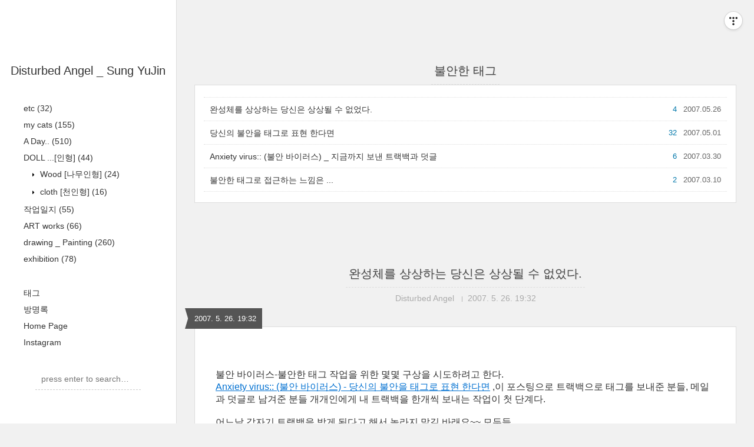

--- FILE ---
content_type: text/html;charset=UTF-8
request_url: https://www.sungyujin.com/tag/%EB%B6%88%EC%95%88%ED%95%9C%20%ED%83%9C%EA%B7%B8
body_size: 59070
content:
<!DOCTYPE html>
<html lang="ko" class="">

                                                                                <head>
                <script type="text/javascript">if (!window.T) { window.T = {} }
window.T.config = {"TOP_SSL_URL":"https://www.tistory.com","PREVIEW":false,"ROLE":"guest","PREV_PAGE":"","NEXT_PAGE":"","BLOG":{"id":4912,"name":"botaros","title":"Disturbed Angel _ Sung YuJin","isDormancy":false,"nickName":"Disturbed Angel","status":"open","profileStatus":"normal"},"NEED_COMMENT_LOGIN":false,"COMMENT_LOGIN_CONFIRM_MESSAGE":"","LOGIN_URL":"https://www.tistory.com/auth/login/?redirectUrl=https://www.sungyujin.com/tag/%25EB%25B6%2588%25EC%2595%2588%25ED%2595%259C%2520%25ED%2583%259C%25EA%25B7%25B8","DEFAULT_URL":"https://www.sungyujin.com","USER":{"name":null,"homepage":null,"id":0,"profileImage":null},"SUBSCRIPTION":{"status":"none","isConnected":false,"isPending":false,"isWait":false,"isProcessing":false,"isNone":true},"IS_LOGIN":false,"HAS_BLOG":false,"IS_SUPPORT":false,"IS_SCRAPABLE":false,"TOP_URL":"http://www.tistory.com","JOIN_URL":"https://www.tistory.com/member/join","PHASE":"prod","ROLE_GROUP":"visitor"};
window.T.entryInfo = null;
window.appInfo = {"domain":"tistory.com","topUrl":"https://www.tistory.com","loginUrl":"https://www.tistory.com/auth/login","logoutUrl":"https://www.tistory.com/auth/logout"};
window.initData = {};

window.TistoryBlog = {
    basePath: "",
    url: "https://www.sungyujin.com",
    tistoryUrl: "https://botaros.tistory.com",
    manageUrl: "https://botaros.tistory.com/manage",
    token: "Bck3Sn1I+lhf6c+gOSOkZnS0JJqgOsm1ilmRuiFJ6JHbbTzdBqi4tbHtECeiFHAW"
};
var servicePath = "";
var blogURL = "";</script>

                
                
                
                        <!-- BusinessLicenseInfo - START -->
        
            <link href="https://tistory1.daumcdn.net/tistory_admin/userblog/userblog-7c7a62cfef2026f12ec313f0ebcc6daafb4361d7/static/plugin/BusinessLicenseInfo/style.css" rel="stylesheet" type="text/css"/>

            <script>function switchFold(entryId) {
    var businessLayer = document.getElementById("businessInfoLayer_" + entryId);

    if (businessLayer) {
        if (businessLayer.className.indexOf("unfold_license") > 0) {
            businessLayer.className = "business_license_layer";
        } else {
            businessLayer.className = "business_license_layer unfold_license";
        }
    }
}
</script>

        
        <!-- BusinessLicenseInfo - END -->
        <!-- GoogleAnalytics - START -->
        <script src="https://www.googletagmanager.com/gtag/js?id=UA-135638584-1" async="async"></script>
<script>window.dataLayer = window.dataLayer || [];
function gtag(){dataLayer.push(arguments);}
gtag('js', new Date());
gtag('config','UA-135638584-1', {
    cookie_domain: 'botaros.tistory.com',
    cookie_flags: 'max-age=0;domain=.tistory.com',
    cookie_expires: 7 * 24 * 60 * 60 // 7 days, in seconds
});</script>

        <!-- GoogleAnalytics - END -->

<!-- System - START -->

<!-- System - END -->

        <!-- TistoryProfileLayer - START -->
        <link href="https://tistory1.daumcdn.net/tistory_admin/userblog/userblog-7c7a62cfef2026f12ec313f0ebcc6daafb4361d7/static/plugin/TistoryProfileLayer/style.css" rel="stylesheet" type="text/css"/>
<script type="text/javascript" src="https://tistory1.daumcdn.net/tistory_admin/userblog/userblog-7c7a62cfef2026f12ec313f0ebcc6daafb4361d7/static/plugin/TistoryProfileLayer/script.js"></script>

        <!-- TistoryProfileLayer - END -->

                
                <meta http-equiv="X-UA-Compatible" content="IE=Edge">
<meta name="format-detection" content="telephone=no">
<script src="//t1.daumcdn.net/tistory_admin/lib/jquery/jquery-3.5.1.min.js" integrity="sha256-9/aliU8dGd2tb6OSsuzixeV4y/faTqgFtohetphbbj0=" crossorigin="anonymous"></script>
<script type="text/javascript" src="//t1.daumcdn.net/tiara/js/v1/tiara-1.2.0.min.js"></script><meta name="referrer" content="always"/>
<meta name="google-adsense-platform-account" content="ca-host-pub-9691043933427338"/>
<meta name="google-adsense-platform-domain" content="tistory.com"/>
<meta name="description" content="성유진[Art,Artist,Drawing,Painting]"/>

    <!-- BEGIN OPENGRAPH -->
    <meta property="og:type" content="website"/>
<meta property="og:url" content="https://www.sungyujin.com"/>
<meta property="og:site_name" content="Disturbed Angel _ Sung YuJin"/>
<meta property="og:title" content="'불안한 태그' 태그의 글 목록"/>
<meta property="og:description" content="성유진[Art,Artist,Drawing,Painting]"/>
<meta property="og:image" content="https://img1.daumcdn.net/thumb/R800x0/?scode=mtistory2&fname=https%3A%2F%2Ft1.daumcdn.net%2Fcfile%2Ftistory%2F261DE43558DB495917"/>
<meta property="og:article:author" content="'Disturbed Angel'"/>
    <!-- END OPENGRAPH -->

    <!-- BEGIN TWITTERCARD -->
    <meta name="twitter:card" content="summary_large_image"/>
<meta name="twitter:site" content="@TISTORY"/>
<meta name="twitter:title" content="'불안한 태그' 태그의 글 목록"/>
<meta name="twitter:description" content="성유진[Art,Artist,Drawing,Painting]"/>
<meta property="twitter:image" content="https://img1.daumcdn.net/thumb/R800x0/?scode=mtistory2&fname=https%3A%2F%2Ft1.daumcdn.net%2Fcfile%2Ftistory%2F261DE43558DB495917"/>
    <!-- END TWITTERCARD -->
<script type="module" src="https://tistory1.daumcdn.net/tistory_admin/userblog/userblog-7c7a62cfef2026f12ec313f0ebcc6daafb4361d7/static/pc/dist/index.js" defer=""></script>
<script type="text/javascript" src="https://tistory1.daumcdn.net/tistory_admin/userblog/userblog-7c7a62cfef2026f12ec313f0ebcc6daafb4361d7/static/pc/dist/index-legacy.js" defer="" nomodule="true"></script>
<script type="text/javascript" src="https://tistory1.daumcdn.net/tistory_admin/userblog/userblog-7c7a62cfef2026f12ec313f0ebcc6daafb4361d7/static/pc/dist/polyfills-legacy.js" defer="" nomodule="true"></script>
<link rel="stylesheet" type="text/css" href="https://t1.daumcdn.net/tistory_admin/www/style/font.css"/>
<link rel="stylesheet" type="text/css" href="https://tistory1.daumcdn.net/tistory_admin/userblog/userblog-7c7a62cfef2026f12ec313f0ebcc6daafb4361d7/static/style/content.css"/>
<link rel="stylesheet" type="text/css" href="https://tistory1.daumcdn.net/tistory_admin/userblog/userblog-7c7a62cfef2026f12ec313f0ebcc6daafb4361d7/static/pc/dist/index.css"/>
<script type="text/javascript">(function() {
    var tjQuery = jQuery.noConflict(true);
    window.tjQuery = tjQuery;
    window.orgjQuery = window.jQuery; window.jQuery = tjQuery;
    window.jQuery = window.orgjQuery; delete window.orgjQuery;
})()</script>
<script type="text/javascript" src="https://tistory1.daumcdn.net/tistory_admin/userblog/userblog-7c7a62cfef2026f12ec313f0ebcc6daafb4361d7/static/script/base.js"></script>
<script type="text/javascript" src="//developers.kakao.com/sdk/js/kakao.min.js"></script>

                
  <title>'불안한 태그' 태그의 글 목록 :: Disturbed Angel _ Sung YuJin</title>
  <meta name="title" content="'불안한 태그' 태그의 글 목록 :: Disturbed Angel _ Sung YuJin" />
  <meta charset="utf-8" />
  <meta name="viewport"
    content="width=device-width, height=device-height, initial-scale=1, minimum-scale=1.0, maximum-scale=1.0" />
  <meta http-equiv="X-UA-Compatible" content="IE=edge, chrome=1" />

  <link rel="alternate" type="application/rss+xml" title="Disturbed Angel _ Sung YuJin" href="https://botaros.tistory.com/rss" />

  <link rel="stylesheet" href="https://tistory1.daumcdn.net/tistory/0/Square/style.css" />
  <link rel="stylesheet" href="//netdna.bootstrapcdn.com/font-awesome/3.2.1/css/font-awesome.min.css">
  <!--[if IE 7]>
<link rel="stylesheet" href="//netdna.bootstrapcdn.com/font-awesome/3.2.1/css/font-awesome-ie7.min.css">
<![endif]-->
  <link href="https://tistory1.daumcdn.net/tistory/0/Square/images/jquery.mCustomScrollbar.min.css" rel="stylesheet">

                
                
                <style type="text/css">.another_category {
    border: 1px solid #E5E5E5;
    padding: 10px 10px 5px;
    margin: 10px 0;
    clear: both;
}

.another_category h4 {
    font-size: 12px !important;
    margin: 0 !important;
    border-bottom: 1px solid #E5E5E5 !important;
    padding: 2px 0 6px !important;
}

.another_category h4 a {
    font-weight: bold !important;
}

.another_category table {
    table-layout: fixed;
    border-collapse: collapse;
    width: 100% !important;
    margin-top: 10px !important;
}

* html .another_category table {
    width: auto !important;
}

*:first-child + html .another_category table {
    width: auto !important;
}

.another_category th, .another_category td {
    padding: 0 0 4px !important;
}

.another_category th {
    text-align: left;
    font-size: 12px !important;
    font-weight: normal;
    word-break: break-all;
    overflow: hidden;
    line-height: 1.5;
}

.another_category td {
    text-align: right;
    width: 80px;
    font-size: 11px;
}

.another_category th a {
    font-weight: normal;
    text-decoration: none;
    border: none !important;
}

.another_category th a.current {
    font-weight: bold;
    text-decoration: none !important;
    border-bottom: 1px solid !important;
}

.another_category th span {
    font-weight: normal;
    text-decoration: none;
    font: 10px Tahoma, Sans-serif;
    border: none !important;
}

.another_category_color_gray, .another_category_color_gray h4 {
    border-color: #E5E5E5 !important;
}

.another_category_color_gray * {
    color: #909090 !important;
}

.another_category_color_gray th a.current {
    border-color: #909090 !important;
}

.another_category_color_gray h4, .another_category_color_gray h4 a {
    color: #737373 !important;
}

.another_category_color_red, .another_category_color_red h4 {
    border-color: #F6D4D3 !important;
}

.another_category_color_red * {
    color: #E86869 !important;
}

.another_category_color_red th a.current {
    border-color: #E86869 !important;
}

.another_category_color_red h4, .another_category_color_red h4 a {
    color: #ED0908 !important;
}

.another_category_color_green, .another_category_color_green h4 {
    border-color: #CCE7C8 !important;
}

.another_category_color_green * {
    color: #64C05B !important;
}

.another_category_color_green th a.current {
    border-color: #64C05B !important;
}

.another_category_color_green h4, .another_category_color_green h4 a {
    color: #3EA731 !important;
}

.another_category_color_blue, .another_category_color_blue h4 {
    border-color: #C8DAF2 !important;
}

.another_category_color_blue * {
    color: #477FD6 !important;
}

.another_category_color_blue th a.current {
    border-color: #477FD6 !important;
}

.another_category_color_blue h4, .another_category_color_blue h4 a {
    color: #1960CA !important;
}

.another_category_color_violet, .another_category_color_violet h4 {
    border-color: #E1CEEC !important;
}

.another_category_color_violet * {
    color: #9D64C5 !important;
}

.another_category_color_violet th a.current {
    border-color: #9D64C5 !important;
}

.another_category_color_violet h4, .another_category_color_violet h4 a {
    color: #7E2CB5 !important;
}
</style>

                
                <link rel="stylesheet" type="text/css" href="https://tistory1.daumcdn.net/tistory_admin/userblog/userblog-7c7a62cfef2026f12ec313f0ebcc6daafb4361d7/static/style/revenue.css"/>
<link rel="canonical" href="https://www.sungyujin.com"/>

<!-- BEGIN STRUCTURED_DATA -->
<script type="application/ld+json">
    {"@context":"http://schema.org","@type":"WebSite","url":"/","potentialAction":{"@type":"SearchAction","target":"/search/{search_term_string}","query-input":"required name=search_term_string"}}
</script>
<!-- END STRUCTURED_DATA -->
<link rel="stylesheet" type="text/css" href="https://tistory1.daumcdn.net/tistory_admin/userblog/userblog-7c7a62cfef2026f12ec313f0ebcc6daafb4361d7/static/style/dialog.css"/>
<link rel="stylesheet" type="text/css" href="//t1.daumcdn.net/tistory_admin/www/style/top/font.css"/>
<link rel="stylesheet" type="text/css" href="https://tistory1.daumcdn.net/tistory_admin/userblog/userblog-7c7a62cfef2026f12ec313f0ebcc6daafb4361d7/static/style/postBtn.css"/>
<link rel="stylesheet" type="text/css" href="https://tistory1.daumcdn.net/tistory_admin/userblog/userblog-7c7a62cfef2026f12ec313f0ebcc6daafb4361d7/static/style/tistory.css"/>
<script type="text/javascript" src="https://tistory1.daumcdn.net/tistory_admin/userblog/userblog-7c7a62cfef2026f12ec313f0ebcc6daafb4361d7/static/script/common.js"></script>

                
                </head>

                                                <body id="tt-body-tag">
                
                
                
  
    <div id="wrap">
      <div id="sidebar">
        <div class="blank"></div>
        <h1><a href="https://www.sungyujin.com/">Disturbed Angel _ Sung YuJin</a></h1>
        
            <div class="widget category"> <!-- Category -->
              <ul class="tt_category"><li class=""><a href="/category" class="link_tit"> 분류 전체보기 <span class="c_cnt">(1206)</span> </a>
  <ul class="category_list"><li class=""><a href="/category/etc" class="link_item"> etc <span class="c_cnt">(32)</span> </a></li>
<li class=""><a href="/category/my%20cats" class="link_item"> my cats <span class="c_cnt">(155)</span> </a></li>
<li class=""><a href="/category/A%20Day.." class="link_item"> A Day.. <span class="c_cnt">(510)</span> </a></li>
<li class=""><a href="/category/DOLL%20...%5B%EC%9D%B8%ED%98%95%5D" class="link_item"> DOLL ...[인형] <span class="c_cnt">(44)</span> </a>
  <ul class="sub_category_list"><li class=""><a href="/category/DOLL%20...%5B%EC%9D%B8%ED%98%95%5D/Wood%20%5B%EB%82%98%EB%AC%B4%EC%9D%B8%ED%98%95%5D" class="link_sub_item"> Wood [나무인형] <span class="c_cnt">(24)</span> </a></li>
<li class=""><a href="/category/DOLL%20...%5B%EC%9D%B8%ED%98%95%5D/cloth%20%5B%EC%B2%9C%EC%9D%B8%ED%98%95%5D" class="link_sub_item"> cloth [천인형] <span class="c_cnt">(16)</span> </a></li>
</ul>
</li>
<li class=""><a href="/category/%EC%9E%91%EC%97%85%EC%9D%BC%EC%A7%80" class="link_item"> 작업일지 <span class="c_cnt">(55)</span> </a></li>
<li class=""><a href="/category/ART%20works" class="link_item"> ART works <span class="c_cnt">(66)</span> </a></li>
<li class=""><a href="/category/drawing%20_%20Painting" class="link_item"> drawing _ Painting <span class="c_cnt">(260)</span> </a></li>
<li class=""><a href="/category/exhibition" class="link_item"> exhibition <span class="c_cnt">(78)</span> </a></li>
</ul>
</li>
</ul>

            </div>
          
            <div class="widget"> <!-- Blog Menu -->
              <ul>
  <li class="t_menu_tag first"><a href="/tag" target="">태그</a></li>
  <li class="t_menu_guestbook"><a href="/guestbook" target="">방명록</a></li>
  <li class="t_menu_link_1"><a href="http://www.sungyujin.co.kr" target="_black">Home Page</a></li>
  <li class="t_menu_link_2 last"><a href="https://www.instagram.com/artist_sungyujin" target="_black">Instagram</a></li>
</ul>
            </div>
           <!-- Notice -->
            
              <div class="widget">
                <ul>
                  
                </ul>
              </div>
            
          
            <div class="widget"> <!-- Recent Comments -->
              <ul id="recentComments">
                
              </ul>
            </div>
           <!-- Search -->
            <div class="widget search text-center">
              
                <label for="search" class="screen_out">블로그 내 검색</label>
                <input id="search" class="search" placeholder="press enter to search…" type="text"
                  name="search" value=""
                  onkeypress="if (event.keyCode == 13) { try {
    window.location.href = '/search' + '/' + looseURIEncode(document.getElementsByName('search')[0].value);
    document.getElementsByName('search')[0].value = '';
    return false;
} catch (e) {} }" />
              
            </div>
          
        <div class="blank"></div>
      </div>

      <div id="content">
        <div id="content-inner">

          

          

          
            <div id="head">
              <h2>불안한 태그</h2>
            </div>

            <div id="body" class="list">
              <ul>
                
                  <li>
                    <a href="/561"
                      data-tiara-action-name="블로그글_클릭"
                      data-tiara-action-kind="ClickContent"
                      data-tiara-copy="완성체를 상상하는 당신은 상상될 수 없었다."
                      data-tiara-image="https://img1.daumcdn.net/thumb/R750x0/?scode=mtistory2&fname=https%3A%2F%2Ft1.daumcdn.net%2Fcfile%2Ftistory%2F210E7541586DFB7C2B"
                      data-tiara-click_url="https://www.sungyujin.com//561"
                      data-tiara-name="완성체를 상상하는 당신은 상상될 수 없었다."
                      data-tiara-provider="Disturbed Angel _ Sung YuJin"
                      data-tiara-plink="/561"
                      data-tiara-id="/561"
                    >완성체를 상상하는 당신은 상상될 수 없었다.</a>
                    <span class="date">2007.05.26</span>
                    <span class="cnt">4</span>
                    <div class="clear"></div>
                  </li>
                
                  <li>
                    <a href="/454"
                      data-tiara-action-name="블로그글_클릭"
                      data-tiara-action-kind="ClickContent"
                      data-tiara-copy="당신의 불안을 태그로 표현 한다면"
                      data-tiara-image=""
                      data-tiara-click_url="https://www.sungyujin.com//454"
                      data-tiara-name="당신의 불안을 태그로 표현 한다면"
                      data-tiara-provider="Disturbed Angel _ Sung YuJin"
                      data-tiara-plink="/454"
                      data-tiara-id="/454"
                    >당신의 불안을 태그로 표현 한다면</a>
                    <span class="date">2007.05.01</span>
                    <span class="cnt">32</span>
                    <div class="clear"></div>
                  </li>
                
                  <li>
                    <a href="/481"
                      data-tiara-action-name="블로그글_클릭"
                      data-tiara-action-kind="ClickContent"
                      data-tiara-copy="Anxiety virus:: (불안 바이러스) _ 지금까지 보낸 트랙백과 덧글"
                      data-tiara-image=""
                      data-tiara-click_url="https://www.sungyujin.com//481"
                      data-tiara-name="Anxiety virus:: (불안 바이러스) _ 지금까지 보낸 트랙백과 덧글"
                      data-tiara-provider="Disturbed Angel _ Sung YuJin"
                      data-tiara-plink="/481"
                      data-tiara-id="/481"
                    >Anxiety virus:: (불안 바이러스) _ 지금까지 보낸 트랙백과 덧글</a>
                    <span class="date">2007.03.30</span>
                    <span class="cnt">6</span>
                    <div class="clear"></div>
                  </li>
                
                  <li>
                    <a href="/455"
                      data-tiara-action-name="블로그글_클릭"
                      data-tiara-action-kind="ClickContent"
                      data-tiara-copy="불안한 태그로 접근하는 느낌은 ..."
                      data-tiara-image="https://img1.daumcdn.net/thumb/R750x0/?scode=mtistory2&fname=https%3A%2F%2Ft1.daumcdn.net%2Fcfile%2Ftistory%2F246A0935586DFAF831"
                      data-tiara-click_url="https://www.sungyujin.com//455"
                      data-tiara-name="불안한 태그로 접근하는 느낌은 ..."
                      data-tiara-provider="Disturbed Angel _ Sung YuJin"
                      data-tiara-plink="/455"
                      data-tiara-id="/455"
                    >불안한 태그로 접근하는 느낌은 ...</a>
                    <span class="date">2007.03.10</span>
                    <span class="cnt">2</span>
                    <div class="clear"></div>
                  </li>
                
              </ul>
            </div>
          

          

          

          

                
          
  <div id="head">
    <h2><a href="/561">완성체를 상상하는 당신은 상상될 수 없었다.</a></h2>
    <div class="post-meta">
      <span class="author">Disturbed Angel</span>
      <span class="meta-date">2007. 5. 26. 19:32</span>
      
    </div>
    <div class="date">2007. 5. 26. 19:32</div>
  </div>

  <div id="body" class="entry">
    <div class="tag_label">
      
    </div>

    <div class="article" id="article-view">
                  <!-- System - START -->

<!-- System - END -->

            <div class="contents_style">불안 바이러스-불안한 태그 작업을 위한 몇몇 구상을 시도하려고 한다.<br /><A href="http://www.sungyujin.com/454" target=_blank>Anxiety virus:: (불안 바이러스) - 당신의 불안을 태그로 표현 한다면</A>&nbsp;,이 포스팅으로 트랙백으로 태그를 보내준 분들, 메일과 덧글로 남겨준 분들 개개인에게 내 트랙백을 한개씩 보내는 작업이 첫 단계다.<br /><br />어느날 갑자기 트랙백을 받게 된다고 해서 놀라지 말길 바래요~~ 모두들...<br /><br />트랙백을 더이상 받지 않는 것이 아니다. 남은 기간은 대충잡아 2년뒤 2009년 여름 정도 까지로<br />생각 하고 있다.<br />도데체 사람들의 반응을 받아서 뭘 할려고 하는 거냐? 이 질문을 종종 듣게 되는데...<br />불안 바이러스 이야기를 하며 말했듯이, 우선은 내 이야기이고 나 혼자서는 할수 없는 이야기를<br />타인과 함께 이야기 할 수 있는 것을, 그리고 ... 이것은 평범한 것이다 는걸 말하고 싶다.<br />핵심적인 부분은 그렇다.<br />그 표현이 그림과 사물, 그리고 기획된 모습일 것이다.<br /><br />공개적이면서도 시각적으론 보여지지 못한 것이라 느낌만을 전하다 보니, 알수없는 무엇이 되어 가기도<br />한다. 알수 없는 무엇, 그리고 그것들...<br /><br /><div class="imageblock center" style="text-align: center; clear: both;"><img src="https://t1.daumcdn.net/cfile/tistory/210E7541586DFB7C2B" style="max-width: 100%; height: auto;" srcset="https://img1.daumcdn.net/thumb/R1280x0/?scode=mtistory2&fname=https%3A%2F%2Ft1.daumcdn.net%2Fcfile%2Ftistory%2F210E7541586DFB7C2B" width="600" height="452" alt="사용자 삽입 이미지"/></div>
 
<DIV style="TEXT-ALIGN: center">나는 나무 인형을 깎는다 말했고, 완성체를 상상하는 당신은 상상될 수 없었다.</DIV></div>
            <!-- System - START -->

<!-- System - END -->

                    <div class="container_postbtn #post_button_group">
  <div class="postbtn_like"><script>window.ReactionButtonType = 'reaction';
window.ReactionApiUrl = '//www.sungyujin.com/reaction';
window.ReactionReqBody = {
    entryId: 561
}</script>
<div class="wrap_btn" id="reaction-561" data-tistory-react-app="Reaction"></div><div class="wrap_btn wrap_btn_share"><button type="button" class="btn_post sns_btn btn_share" aria-expanded="false" data-thumbnail-url="https://img1.daumcdn.net/thumb/R800x0/?scode=mtistory2&amp;fname=https%3A%2F%2Ft1.daumcdn.net%2Fcfile%2Ftistory%2F210E7541586DFB7C2B" data-title="완성체를 상상하는 당신은 상상될 수 없었다." data-description="불안 바이러스-불안한 태그 작업을 위한 몇몇 구상을 시도하려고 한다. Anxiety virus:: (불안 바이러스) - 당신의 불안을 태그로 표현 한다면 ,이 포스팅으로 트랙백으로 태그를 보내준 분들, 메일과 덧글로 남겨준 분들 개개인에게 내 트랙백을 한개씩 보내는 작업이 첫 단계다. 어느날 갑자기 트랙백을 받게 된다고 해서 놀라지 말길 바래요~~ 모두들... 트랙백을 더이상 받지 않는 것이 아니다. 남은 기간은 대충잡아 2년뒤 2009년 여름 정도 까지로 생각 하고 있다. 도데체 사람들의 반응을 받아서 뭘 할려고 하는 거냐? 이 질문을 종종 듣게 되는데... 불안 바이러스 이야기를 하며 말했듯이, 우선은 내 이야기이고 나 혼자서는 할수 없는 이야기를 타인과 함께 이야기 할 수 있는 것을, 그리고 ....." data-profile-image="https://t1.daumcdn.net/cfile/tistory/261DE43558DB495917" data-profile-name="Disturbed Angel" data-pc-url="https://www.sungyujin.com/561" data-relative-pc-url="/561" data-blog-title="Disturbed Angel _ Sung YuJin"><span class="ico_postbtn ico_share">공유하기</span></button>
  <div class="layer_post" id="tistorySnsLayer"></div>
</div><div class="wrap_btn wrap_btn_etc" data-entry-id="561" data-entry-visibility="public" data-category-visibility="public"><button type="button" class="btn_post btn_etc2" aria-expanded="false"><span class="ico_postbtn ico_etc">게시글 관리</span></button>
  <div class="layer_post" id="tistoryEtcLayer"></div>
</div></div>
<button type="button" class="btn_menu_toolbar btn_subscription #subscribe" data-blog-id="4912" data-url="https://www.sungyujin.com/561" data-device="web_pc" data-tiara-action-name="구독 버튼_클릭"><em class="txt_state"></em><strong class="txt_tool_id">Disturbed Angel _ Sung YuJin</strong><span class="img_common_tistory ico_check_type1"></span></button>  <div data-tistory-react-app="SupportButton"></div>
</div>

                    <!-- PostListinCategory - START -->
<div class="another_category another_category_color_blue">
  <h4>'<a href="/category/%EC%9E%91%EC%97%85%EC%9D%BC%EC%A7%80">작업일지</a>' 카테고리의 다른 글</h4>
  <table>
    <tr>
      <th><a href="/702">작업일지</a>&nbsp;&nbsp;<span>(2)</span></th>
      <td>2007.12.05</td>
    </tr>
    <tr>
      <th><a href="/583">Sang-Kyung Lee  , December 24th, 1978 ~ March 29th, 2007</a>&nbsp;&nbsp;<span>(10)</span></th>
      <td>2007.06.22</td>
    </tr>
    <tr>
      <th><a href="/513">개인과 사회적 개인</a>&nbsp;&nbsp;<span>(4)</span></th>
      <td>2007.04.18</td>
    </tr>
    <tr>
      <th><a href="/455">불안한 태그로 접근하는 느낌은 ...</a>&nbsp;&nbsp;<span>(2)</span></th>
      <td>2007.03.10</td>
    </tr>
    <tr>
      <th><a href="/453">생각들을 정리해야 하는데, 텍스트는... 생각나지 않는다.</a>&nbsp;&nbsp;<span>(0)</span></th>
      <td>2007.03.06</td>
    </tr>
  </table>
</div>

<!-- PostListinCategory - END -->

    </div>

    

    <div data-tistory-react-app="Namecard"></div>
  </div>

          
      
          
  <div id="head">
    <h2><a href="/454">당신의 불안을 태그로 표현 한다면</a></h2>
    <div class="post-meta">
      <span class="author">Disturbed Angel</span>
      <span class="meta-date">2007. 5. 1. 00:47</span>
      
    </div>
    <div class="date">2007. 5. 1. 00:47</div>
  </div>

  <div id="body" class="entry">
    <div class="tag_label">
      
    </div>

    <div class="article" id="article-view">
                  <!-- System - START -->

<!-- System - END -->

            <div class="contents_style"><div style="TEXT-ALIGN: right"><strong><a href="http://translate.google.com/translate?u=http%3A%2F%2Fwww.sungyujin.com%2F454&amp;langpair=ko%7Cen&amp;hl=en&amp;ie=UTF8" target="_blank"><strong>English View</strong></a></strong></div><br /><div class="imageblock dual" style="text-align: center;"><table cellspacing="5" cellpadding="0" border="0" style="margin: 0 auto;"><tbody><tr><td><span class="imageblock" style="display: inline-block; width: 200px;  height: auto; max-width: 100%;"><img src="https://t1.daumcdn.net/cfile/tistory/26185635586DFAF813" style="max-width: 100%; height: auto;" srcset="https://img1.daumcdn.net/thumb/R1280x0/?scode=mtistory2&fname=https%3A%2F%2Ft1.daumcdn.net%2Fcfile%2Ftistory%2F26185635586DFAF813" width="200" height="300" alt="사용자 삽입 이미지" filename="download01.jpg" filemime="image/jpeg"/></span></td><td><span class="imageblock" style="display: inline-block; width: 200px;  height: auto; max-width: 100%;"><img src="https://t1.daumcdn.net/cfile/tistory/27363E38586DFAF821" style="max-width: 100%; height: auto;" srcset="https://img1.daumcdn.net/thumb/R1280x0/?scode=mtistory2&fname=https%3A%2F%2Ft1.daumcdn.net%2Fcfile%2Ftistory%2F27363E38586DFAF821" width="200" height="295" alt="사용자 삽입 이미지" filename="download02.jpg" filemime="image/jpeg"/></span></td></tr></tbody></table></div><font color="#8e8e8e">이 글은 개인 작업으로 활용될 작품의 기획과 관련한 내용입니다.<br />이 글은 2007년 3월 6일 작성된 글입니다.<br /></font><br /><font color="#666699">안녕하세요. <br />이글을 읽기 위해 찾아와 주셔서 감사합니다. 트랙백으로 질문을 보내드렸습니다.<br />저는 회화작업을 하고 있는 성유진 [sung yu jin ]입니다.<br />제 임의로 블로거 분들께 트랙백이나 덧글을 남기고 있습니다. 하루 한두 시간을 블로그를 돌면서 느낌이 있다고 생각 되는 블로거 분들에게만 남기는 것으로, 블로거 분들에 공간에 임의적으로 끼여든 것이라, 제가 남긴 트랙백과 덧글은 삭제 하셔도 됩니다. <br />제가 찾고 있는 블로거 분들은 자신의 이야기를 할 줄 아는 분들 입니다.<br />(개인적이면서도 공개적인 블로그들에는 개인이 느껴지지 않는 블로그가 많습니다.)<br /></font><br />저는 제가 직접적으로 가장 관심을 가지고 있는 개인의 불안 이라는 단어와 관련해서 이 글을 읽고 있는 분들께 <strong><font color="#003366" size="4"><br /><br /><font color="#0000ff">당신이 현재 불안해 하는 것은 무엇인가요?</font> <br /></font></strong><br />라는 질문을 남깁니다.<br />이 질문에 당신은 자세하게 설명된 글로 이야기 해주셔도 되고, <br />핵심적인 단어나 문장으로 표현해 주셔도 됩니다.<br /><br /><strong><font style="BACKGROUND-COLOR: #c9edff">블로그</font></strong>(blog), <font style="BACKGROUND-COLOR: #d0ff9d">태그</font>(tag)의 개념을 이해하고 계신 분들이시라면, <br /><font color="#177fcd">당신이 현재 불안해 하는 것은 무엇인가요?</font><br />라는 질문에 답변을 자신의 블로그에 남기시고, 이 글로 <font style="BACKGROUND-COLOR: #faffa9">트랙백</font>(<font size="2">Track back)을 보내주시면 됩니다.<br />이때 <u>자신의 불안을 대표하는 <strong><font color="#0000ff" size="3">태그</font></strong>(tag)</u>는 무엇인지 말씀해 주세요.<br /><br /><font color="#666699">저는 개인적으로 제가 불안해 하는 사람들, 가난, 미래, 시간, 등등에 대해서 해결하지 못하는 사슬에 얼매여 있습니다. 이 사슬을 풀어가기 위한 과정중 가장 효과적인 약은 순간순간에 즉흥적인 감정들을 그림으로 표현하는 것이였습니다. 고독한 개인은 표현할 수 없는 무언가로 부터 벗어나길 원하면서도 곪아가는 덩어리들을 짜내지 못하고 불안해 한다는 생각을 합니다.<br />저도 바라만 보고 있는 건지도 모르겠습니다.</font><br /><br />불안을 이야기 할 수 있는 <font style="BACKGROUND-COLOR: #d0ff9d">태그(tag ; 대표단어또는 문장)</font>를 사회적 개인 인, 불안을 숨기고 있는 당신에게 질문 합니다.<br /><font color="#0000ff" size="3"><strong><br />당신은 어떤 태그로 답변 하시겠습니까?<br /></strong></font><br />
<div style="BORDER-RIGHT: #cccccc 1px dotted; PADDING-RIGHT: 10px; BORDER-TOP: #cccccc 1px dotted; PADDING-LEFT: 10px; PADDING-BOTTOM: 10px; BORDER-LEFT: #cccccc 1px dotted; PADDING-TOP: 10px; BORDER-BOTTOM: #cccccc 1px dotted; BACKGROUND-COLOR: #f7f7f7">조금 딱딱한 표현이라고 생각 됩니다.<br />답변은 <u>이 글에 덧글을 남겨주셔도 되고, 자신의 블로그에 글을 작성하시고 트랙백</u>을 보내주셔도 됩니다.<br />이 작업은 8월까지 진행됩니다. <u>완성된 결과물 이라기 보다는 이어지는 과정</u>일 거라 생각 됩니다.<br />여러분들의 불안을 대표하는 태그는 제가 타인에 <font style="BACKGROUND-COLOR: #faffa9">느낌</font>을 받아들일 수 있는, <font style="BACKGROUND-COLOR: #faffa9">연결 고리</font>가 될 겁니다.<br />감춰지고, 숨겨지는 <font style="BACKGROUND-COLOR: #faffa9">개인의 불안을 공개</font>하면서, 불안을 <font style="BACKGROUND-COLOR: #faffa9">일상에 일부</font>로 이야기 하는 과정이기도 합니다.<br />블로그를 통해서 직접적으로 제가 블로그 분들께 질문을 남기고 있습니다.<br />답변을 보내주신 분들께는 몇개월에 한번, 또는 <font style="BACKGROUND-COLOR: #d0ff9d">일년에 한번씩 다시 질문을 하게 될 겁니다.</font><br /></div><br />텍스트로 표현해주신 여러분의 불안과 제가 표현하는 이미지는 어떤 결과물을 만들어 낼 수 있을까요?<br /><br /><font color="#006699"><font color="#c1c1c1">[본문글 : </font><a href="http://www.sungyujin.com/454"><font color="#c1c1c1">http://www.sungyujin.com/454</font></a><font color="#c1c1c1">]</font><br />트랙백 주소 : <a href="http://www.sungyujin.com/trackback/454">http://www.sungyujin.com/trackback/454</a><br />덧글로 태그만 말씀해 주셔도 됩니다. 덧글 장성시 <font color="#000000"><label for="secret">secret mode(비밀글) <font color="#006699">로 작성해 주세요 </font></label></font><br />참여해 주시는 분들에 닉네임,웹주소 등은 공개하지 않습니다. 오로지 태그만을 작업에 사용합니다.<br /><br />여러분들이 주신 불안을 이야기하는 태그를 오프라인 공간에 내걸려는 것입니다.<br /><br /></font><font color="#333333"><strong>::작업에 대한 부연 설명:: - <a title="PermaLink :: Anxiety virus _ 불안 바이러스 를 전파하고 있습니다." href="http://www.sungyujin.com/456">Anxiety virus _ 불안 바이러스 를 전파하고 있습니다.</a></strong></font></font><br />
<style type="text/css">
<!--
.style2 {
	font-size: 10px;
	font-weight: bold;
}
.style3 {font-size: 10}
-->
</style>

<fieldset style="PADDING-RIGHT: 3px; PADDING-LEFT: 3px; PADDING-BOTTOM: 3px; WIDTH: 98%; PADDING-TOP: 3px; TEXT-ALIGN: left"><legend class="style3"><font color="#948965">Work post</font></legend>
<ul style="PADDING-RIGHT: 0px; PADDING-LEFT: 0px; PADDING-BOTTOM: 0px; MARGIN: 4px 0px 0px 1px; PADDING-TOP: 0px; LIST-STYLE-TYPE: none">
<li style="PADDING-LEFT: 13px; BACKGROUND: url(http://fs.tistory.com/custom/blog/4912/skin/images/list1.gif) no-repeat 0px 3px"><span class="style3"><a title="불안을 이야기 합니다." href="http://www.sungyujin.com/454">Anxiety virus (불안 바이러스) - 당신의 불안을 트랙백으로 보내주세요</a> [Tag : <a href="http://www.sungyujin.com/tag/불안%20바이러스">불안 바이러스</a>]</span> 
</li><li class="style3" style="PADDING-LEFT: 13px; BACKGROUND: url(http://fs.tistory.com/custom/blog/4912/skin/images/list2.gif) no-repeat 0px 3px"><a title="전시장이 아닌 공간으로" href="http://www.sungyujin.com/496">그림과 함께 외출하기 </a>[Tag : <a href="http://www.sungyujin.com/tag/그림과%20함께%20외출하기">그림과 함께 외출하기</a>] 
</li><li class="style3" style="PADDING-LEFT: 13px; BACKGROUND: url(http://fs.tistory.com/custom/blog/4912/skin/images/list3.gif) no-repeat 0px 3px"><a title="나무 인형을 만들고 있습니다." href="http://www.sungyujin.com/category/DOLL%20...[인형]/Wood%20[나무인형]">목각 인형</a> [Tag : <a href="http://www.sungyujin.com/tag/doll">doll</a> , <a href="http://www.sungyujin.com/tag/목각인형">목각인형</a> , <a href="http://www.sungyujin.com/tag/나무인형">나무인형</a>] 
</li><li style="PADDING-LEFT: 13px; BACKGROUND: url(http://fs.tistory.com/custom/blog/4912/skin/images/list4.gif) no-repeat 0px 3px"><span class="style3"><a href="http://www.sungyujin.com/362">블로그의 쌍방향적 소통성</a> [Tag : <a href="http://www.sungyujin.com/tag/블로그">블로그</a>]</span> </li></ul></fieldset></div>
            <!-- System - START -->

<!-- System - END -->

                    <div class="container_postbtn #post_button_group">
  <div class="postbtn_like"><script>window.ReactionButtonType = 'reaction';
window.ReactionApiUrl = '//www.sungyujin.com/reaction';
window.ReactionReqBody = {
    entryId: 454
}</script>
<div class="wrap_btn" id="reaction-454" data-tistory-react-app="Reaction"></div><div class="wrap_btn wrap_btn_share"><button type="button" class="btn_post sns_btn btn_share" aria-expanded="false" data-thumbnail-url="https://t1.daumcdn.net/tistory_admin/static/images/openGraph/opengraph.png" data-title="당신의 불안을 태그로 표현 한다면" data-description="English View 이 글은 개인 작업으로 활용될 작품의 기획과 관련한 내용입니다. 이 글은 2007년 3월 6일 작성된 글입니다. 안녕하세요. 이글을 읽기 위해 찾아와 주셔서 감사합니다. 트랙백으로 질문을 보내드렸습니다. 저는 회화작업을 하고 있는 성유진 [sung yu jin ]입니다. 제 임의로 블로거 분들께 트랙백이나 덧글을 남기고 있습니다. 하루 한두 시간을 블로그를 돌면서 느낌이 있다고 생각 되는 블로거 분들에게만 남기는 것으로, 블로거 분들에 공간에 임의적으로 끼여든 것이라, 제가 남긴 트랙백과 덧글은 삭제 하셔도 됩니다. 제가 찾고 있는 블로거 분들은 자신의 이야기를 할 줄 아는 분들 입니다. (개인적이면서도 공개적인 블로그들에는 개인이 느껴지지 않는 블로그가 많습니다.) 저는 제가 직.." data-profile-image="https://t1.daumcdn.net/cfile/tistory/261DE43558DB495917" data-profile-name="Disturbed Angel" data-pc-url="https://www.sungyujin.com/454" data-relative-pc-url="/454" data-blog-title="Disturbed Angel _ Sung YuJin"><span class="ico_postbtn ico_share">공유하기</span></button>
  <div class="layer_post" id="tistorySnsLayer"></div>
</div><div class="wrap_btn wrap_btn_etc" data-entry-id="454" data-entry-visibility="public" data-category-visibility="public"><button type="button" class="btn_post btn_etc2" aria-expanded="false"><span class="ico_postbtn ico_etc">게시글 관리</span></button>
  <div class="layer_post" id="tistoryEtcLayer"></div>
</div></div>
<button type="button" class="btn_menu_toolbar btn_subscription #subscribe" data-blog-id="4912" data-url="https://www.sungyujin.com/454" data-device="web_pc" data-tiara-action-name="구독 버튼_클릭"><em class="txt_state"></em><strong class="txt_tool_id">Disturbed Angel _ Sung YuJin</strong><span class="img_common_tistory ico_check_type1"></span></button>  <div data-tistory-react-app="SupportButton"></div>
</div>

                    <!-- PostListinCategory - START -->
<div class="another_category another_category_color_blue">
  <h4>'<a href="/category/ART%20works">ART works</a>' 카테고리의 다른 글</h4>
  <table>
    <tr>
      <th><a href="/590">불안 바이러스 (Anxiety virus)</a>&nbsp;&nbsp;<span>(2)</span></th>
      <td>2007.07.06</td>
    </tr>
    <tr>
      <th><a href="/586">이야기를 시작 하다.</a>&nbsp;&nbsp;<span>(4)</span></th>
      <td>2007.07.01</td>
    </tr>
    <tr>
      <th><a href="/493">그림과 함께 외출하기</a>&nbsp;&nbsp;<span>(22)</span></th>
      <td>2007.04.08</td>
    </tr>
    <tr>
      <th><a href="/456">Anxiety virus _ 불안 바이러스 를 전파하고 있습니다.</a>&nbsp;&nbsp;<span>(0)</span></th>
      <td>2007.03.11</td>
    </tr>
    <tr>
      <th><a href="/440">그림과 함께 외출하기</a>&nbsp;&nbsp;<span>(10)</span></th>
      <td>2007.02.25</td>
    </tr>
  </table>
</div>

<!-- PostListinCategory - END -->

    </div>

    

    <div data-tistory-react-app="Namecard"></div>
  </div>

          
      
          
  <div id="head">
    <h2><a href="/481">Anxiety virus:: (불안 바이러스) _ 지금까지 보낸 트랙백과 덧글</a></h2>
    <div class="post-meta">
      <span class="author">Disturbed Angel</span>
      <span class="meta-date">2007. 3. 30. 23:59</span>
      
    </div>
    <div class="date">2007. 3. 30. 23:59</div>
  </div>

  <div id="body" class="entry">
    <div class="tag_label">
      
    </div>

    <div class="article" id="article-view">
                  <!-- System - START -->

<!-- System - END -->

            <div class="contents_style">블로그를 하는 분들께 "당신에 불안을 이야기해 주세요" 라고 말하고 다닌지 23일 지났다.<br /><br />해당글 : <A title="PermaLink :: 당신의 불안을 태그로 표현 한다면" href="http://www.sungyujin.com/454"><FONT color=#8e8e8e size=2>Anxiety virus:: <FONT size=2>(불안 바이러스) - 당신의 불안을 태그로 표현 한다면</FONT></FONT></A><br /><br />지금까지 내가 보낸 트랙백은 50개, 덧글은 32개.<br />받은 트랙백은 19개, 덧글 22개<br /><br />트랙백을 보내기 전에 블로그를 돌면서 자신을 이야기 하는 블로거 인가를 들여다 본다. 자기 이야기를 하지 않는 사람들이 많기 때문에, 그런 분들에게 공개적인 질문을 하는 경우 왠만해선 공개하지 않는다.<br />보통 IT 나 이슈 위주에 내용으로 블로그를 운영하는 분들은 "불안" 이라는 개인적 심리에 대한 이야기를 공개하는 것을 피하려는 것 같다.<br /><br />하루 2~3시간을 블로그를 돌면서 내가 질문을 남길 수 있는 블로거를 찾고 있다.<br />어떤 날은 한명도 못찾는 경우도 있는데, <br />간혹, 남긴 질문에 강한 거부감을 보이시는 분들을 만나게 되면 은근슬쩍 피하려는 사람들 보다 <br />더 자신을 표현하는 사람이구나~ 하는 생각도 하게 된다. <br />답변은 받지 못했지만, 살아있는 개인을 느낄 수 있다는 점에선 답변 보다 더 강항 표현일 것이다.<br /><br />불안한 외출 에 이어서 타인에 불안을 물질적 접촉이 아닌 가상에 접촉을 통해 느끼고, 경험하면서 <br />내 불안을 이야기 하는 이 작업은 앞으로 몇 년일지는 모르겠지만, 이어 보려 한다.<br />행복하고, 아름다운 이야기를 하는 것 보다, 고독과 불안에 대한 이야기가 더 인간적이고 나 다운 것이라 생각 한다.</div>
            <!-- System - START -->

<!-- System - END -->

                    <div class="container_postbtn #post_button_group">
  <div class="postbtn_like"><script>window.ReactionButtonType = 'reaction';
window.ReactionApiUrl = '//www.sungyujin.com/reaction';
window.ReactionReqBody = {
    entryId: 481
}</script>
<div class="wrap_btn" id="reaction-481" data-tistory-react-app="Reaction"></div><div class="wrap_btn wrap_btn_share"><button type="button" class="btn_post sns_btn btn_share" aria-expanded="false" data-thumbnail-url="https://t1.daumcdn.net/tistory_admin/static/images/openGraph/opengraph.png" data-title="Anxiety virus:: (불안 바이러스) _ 지금까지 보낸 트랙백과 덧글" data-description="블로그를 하는 분들께 &quot;당신에 불안을 이야기해 주세요&quot; 라고 말하고 다닌지 23일 지났다. 해당글 : Anxiety virus:: (불안 바이러스) - 당신의 불안을 태그로 표현 한다면 지금까지 내가 보낸 트랙백은 50개, 덧글은 32개. 받은 트랙백은 19개, 덧글 22개 트랙백을 보내기 전에 블로그를 돌면서 자신을 이야기 하는 블로거 인가를 들여다 본다. 자기 이야기를 하지 않는 사람들이 많기 때문에, 그런 분들에게 공개적인 질문을 하는 경우 왠만해선 공개하지 않는다. 보통 IT 나 이슈 위주에 내용으로 블로그를 운영하는 분들은 &quot;불안&quot; 이라는 개인적 심리에 대한 이야기를 공개하는 것을 피하려는 것 같다. 하루 2~3시간을 블로그를 돌면서 내가 질문을 남길 수 있는 블로거를 찾고 있다. 어떤 날은 한.." data-profile-image="https://t1.daumcdn.net/cfile/tistory/261DE43558DB495917" data-profile-name="Disturbed Angel" data-pc-url="https://www.sungyujin.com/481" data-relative-pc-url="/481" data-blog-title="Disturbed Angel _ Sung YuJin"><span class="ico_postbtn ico_share">공유하기</span></button>
  <div class="layer_post" id="tistorySnsLayer"></div>
</div><div class="wrap_btn wrap_btn_etc" data-entry-id="481" data-entry-visibility="public" data-category-visibility="public"><button type="button" class="btn_post btn_etc2" aria-expanded="false"><span class="ico_postbtn ico_etc">게시글 관리</span></button>
  <div class="layer_post" id="tistoryEtcLayer"></div>
</div></div>
<button type="button" class="btn_menu_toolbar btn_subscription #subscribe" data-blog-id="4912" data-url="https://www.sungyujin.com/481" data-device="web_pc" data-tiara-action-name="구독 버튼_클릭"><em class="txt_state"></em><strong class="txt_tool_id">Disturbed Angel _ Sung YuJin</strong><span class="img_common_tistory ico_check_type1"></span></button>  <div data-tistory-react-app="SupportButton"></div>
</div>

                    <!-- PostListinCategory - START -->
<div class="another_category another_category_color_blue">
  <h4>'<a href="/category/A%20Day..">A Day..</a>' 카테고리의 다른 글</h4>
  <table>
    <tr>
      <th><a href="/486">씨디 라벨 디자인 _ CD Label - Formtec (폼텍)용지 사용 출력</a>&nbsp;&nbsp;<span>(0)</span></th>
      <td>2007.04.03</td>
    </tr>
    <tr>
      <th><a href="/485">시디라벨 디자인 _ Label</a>&nbsp;&nbsp;<span>(4)</span></th>
      <td>2007.04.03</td>
    </tr>
    <tr>
      <th><a href="/477">우박도 떨어지고, 소나기도 오는 하루였다.</a>&nbsp;&nbsp;<span>(4)</span></th>
      <td>2007.03.28</td>
    </tr>
    <tr>
      <th><a href="/476">티스토리 초대장 10장 드립니다.</a>&nbsp;&nbsp;<span>(26)</span></th>
      <td>2007.03.28</td>
    </tr>
    <tr>
      <th><a href="/473">아르코 예술 정보관</a>&nbsp;&nbsp;<span>(4)</span></th>
      <td>2007.03.23</td>
    </tr>
  </table>
</div>

<!-- PostListinCategory - END -->

    </div>

    

    <div data-tistory-react-app="Namecard"></div>
  </div>

          
      
          
  <div id="head">
    <h2><a href="/455">불안한 태그로 접근하는 느낌은 ...</a></h2>
    <div class="post-meta">
      <span class="author">Disturbed Angel</span>
      <span class="meta-date">2007. 3. 10. 11:23</span>
      
    </div>
    <div class="date">2007. 3. 10. 11:23</div>
  </div>

  <div id="body" class="entry">
    <div class="tag_label">
      
    </div>

    <div class="article" id="article-view">
                  <!-- System - START -->

<!-- System - END -->

            <div class="contents_style"><P>::<A title="PermaLink :: 당신의 불안을 태그로 표현 한다면" href="http://www.sungyujin.com/454"><FONT color=#081b55>당신의 불안을 태그로 표현 한다면</FONT></A>:: 이라고 블로그에 글을 달아 둔 것은, <br />블로그로 접근이 가능한 사람들에게 태그 라는 텍스트 만을 모으기 위한 작업이 아니다.<br /><br />사람들에게 접근하기 위한, 메세지를 남기는 것이다.<br />내가 뭔저 남기던, 누군가 내게 뭔저 전하던... <br />왜 태그를 남겨 달라고 했을까? 이 태그로 작업을 한다면, 어떤 분이 말씀 하신것 처럼<br />태그라는 텍스트는 오프라인 상에서 태그의 유기적인 부분을 표현하기는 어려울지도<br />모른다는 것이 있었다.<br />오늘 사랑이란 단어는 불안과 고통을 표현하고 있을 수 있지만, 내일은 사랑은 가슴뜨겁고<br />자그러움을 이야기 하고 있을 수도 있다.<br />다른 사람이 아닌 같은 사람에게서...<br /><br />불안은 고립되 있고, 통로가 없다.<br />태그를 통해 블로거들에게서 받아 들이는 것은 텍스트 만이 아니다.<br />받아 들일 수 있는 너그럽고 안정적인 내가 아지지만, <br />즉흥적일 수 있는 이야기를 건내 받은 나는 그들에게 또 다른 느낌을 찾아 볼 것이다.<br />이건 무조건 공감한다는 것이 아니다.<br /><br />편하게 생각한다.<br />내가 표현하는 텍스트로써의 이미지들을 다시 이곳과 그들에 공간에서 표현되어 질<br />느낌,<br />"내 공간과, 또 다른 공간에서 표현되어질"<br /><div class="imageblock center" style="text-align: center; clear: both;"><img src="https://t1.daumcdn.net/cfile/tistory/246A0935586DFAF831" style="max-width: 100%; height: auto;" srcset="https://img1.daumcdn.net/thumb/R1280x0/?scode=mtistory2&fname=https%3A%2F%2Ft1.daumcdn.net%2Fcfile%2Ftistory%2F246A0935586DFAF831" width="450" height="659" alt="사용자 삽입 이미지"/></div>
</P></div>
            <!-- System - START -->

<!-- System - END -->

                    <div class="container_postbtn #post_button_group">
  <div class="postbtn_like"><script>window.ReactionButtonType = 'reaction';
window.ReactionApiUrl = '//www.sungyujin.com/reaction';
window.ReactionReqBody = {
    entryId: 455
}</script>
<div class="wrap_btn" id="reaction-455" data-tistory-react-app="Reaction"></div><div class="wrap_btn wrap_btn_share"><button type="button" class="btn_post sns_btn btn_share" aria-expanded="false" data-thumbnail-url="https://img1.daumcdn.net/thumb/R800x0/?scode=mtistory2&amp;fname=https%3A%2F%2Ft1.daumcdn.net%2Fcfile%2Ftistory%2F246A0935586DFAF831" data-title="불안한 태그로 접근하는 느낌은 ..." data-description="::당신의 불안을 태그로 표현 한다면:: 이라고 블로그에 글을 달아 둔 것은, 블로그로 접근이 가능한 사람들에게 태그 라는 텍스트 만을 모으기 위한 작업이 아니다. 사람들에게 접근하기 위한, 메세지를 남기는 것이다. 내가 뭔저 남기던, 누군가 내게 뭔저 전하던... 왜 태그를 남겨 달라고 했을까? 이 태그로 작업을 한다면, 어떤 분이 말씀 하신것 처럼 태그라는 텍스트는 오프라인 상에서 태그의 유기적인 부분을 표현하기는 어려울지도 모른다는 것이 있었다. 오늘 사랑이란 단어는 불안과 고통을 표현하고 있을 수 있지만, 내일은 사랑은 가슴뜨겁고 자그러움을 이야기 하고 있을 수도 있다. 다른 사람이 아닌 같은 사람에게서... 불안은 고립되 있고, 통로가 없다. 태그를 통해 블로거들에게서 받아 들이는 것은 텍스트 .." data-profile-image="https://t1.daumcdn.net/cfile/tistory/261DE43558DB495917" data-profile-name="Disturbed Angel" data-pc-url="https://www.sungyujin.com/455" data-relative-pc-url="/455" data-blog-title="Disturbed Angel _ Sung YuJin"><span class="ico_postbtn ico_share">공유하기</span></button>
  <div class="layer_post" id="tistorySnsLayer"></div>
</div><div class="wrap_btn wrap_btn_etc" data-entry-id="455" data-entry-visibility="public" data-category-visibility="public"><button type="button" class="btn_post btn_etc2" aria-expanded="false"><span class="ico_postbtn ico_etc">게시글 관리</span></button>
  <div class="layer_post" id="tistoryEtcLayer"></div>
</div></div>
<button type="button" class="btn_menu_toolbar btn_subscription #subscribe" data-blog-id="4912" data-url="https://www.sungyujin.com/455" data-device="web_pc" data-tiara-action-name="구독 버튼_클릭"><em class="txt_state"></em><strong class="txt_tool_id">Disturbed Angel _ Sung YuJin</strong><span class="img_common_tistory ico_check_type1"></span></button>  <div data-tistory-react-app="SupportButton"></div>
</div>

                    <!-- PostListinCategory - START -->
<div class="another_category another_category_color_blue">
  <h4>'<a href="/category/%EC%9E%91%EC%97%85%EC%9D%BC%EC%A7%80">작업일지</a>' 카테고리의 다른 글</h4>
  <table>
    <tr>
      <th><a href="/561">완성체를 상상하는 당신은 상상될 수 없었다.</a>&nbsp;&nbsp;<span>(4)</span></th>
      <td>2007.05.26</td>
    </tr>
    <tr>
      <th><a href="/513">개인과 사회적 개인</a>&nbsp;&nbsp;<span>(4)</span></th>
      <td>2007.04.18</td>
    </tr>
    <tr>
      <th><a href="/453">생각들을 정리해야 하는데, 텍스트는... 생각나지 않는다.</a>&nbsp;&nbsp;<span>(0)</span></th>
      <td>2007.03.06</td>
    </tr>
    <tr>
      <th><a href="/419">회화와 공간 접근성</a>&nbsp;&nbsp;<span>(0)</span></th>
      <td>2007.02.04</td>
    </tr>
    <tr>
      <th><a href="/362">블로그의 쌍방향적 소통성</a>&nbsp;&nbsp;<span>(16)</span></th>
      <td>2007.01.06</td>
    </tr>
  </table>
</div>

<!-- PostListinCategory - END -->

    </div>

    

    <div data-tistory-react-app="Namecard"></div>
  </div>

          
      

          

          <div id="paging">
            
              <a  class="prev no-more-prev">
                PREV
                <span class="screen_out">
                  이전
                </span>
              </a>
              <a class="numbox" href="/tag/%EB%B6%88%EC%95%88%ED%95%9C%20%ED%83%9C%EA%B7%B8?page=1"><span class="selected">1</span></a>
              <a  class="next no-more-next">
                NEXT
                <span class="screen_out">
                  다음
                </span>
              </a>
            
          </div>

          
            <div id="recent-post">
              <h4><a href="/category">+ Recent posts</a></h4>
              <ul>
                
                <div class="clear"></div>
              </ul>
            </div>
          

          <div class="clear"></div>

          <div id="foot">
            <div class="powered">Powered by <a href="http://www.tistory.com/" target="_blank">Tistory</a>, Designed by
              <a href="http://wallel.com/" target="_blank">wallel</a>
            </div>
            <div class="social">
              <a href="https://botaros.tistory.com/rss" target="_blank">Rss Feed</a> and
              <a href="https://www.twitter.com/" target="_blank">Twitter</a>,
              <a href="https://www.facebook.com/" target="_blank">Facebook</a>,
              <a href="https://www.youtube.com/" target="_blank">Youtube</a>,
              <a href="https://plus.google.com/" target="_blank">Google+</a>
            </div>
          </div>
        </div> <!-- content-inner close -->
      </div> <!-- content close -->
    </div> <!-- wrap close -->
  

  <div id="sidebar-toggle"><i class="icon-reorder"></i></div>
  <script src="https://code.jquery.com/jquery-1.11.3.min.js"></script>
  <script src="https://tistory1.daumcdn.net/tistory/0/Square/images/common.js"></script>
  <script src="https://tistory1.daumcdn.net/tistory/0/Square/images/jquery.mCustomScrollbar.concat.min.js"></script>
  <script>
    $(document).ready(function () {
      if ($('body').width() > "960") {
        $("#sidebar").mCustomScrollbar({
          theme: "dark-thin",
          autoHideScrollbar: "true"
        });
      };
    });
  </script>
<div class="#menubar menu_toolbar ">
  <h2 class="screen_out">티스토리툴바</h2>
</div>
<div class="#menubar menu_toolbar "><div class="btn_tool btn_tool_type1" id="menubar_wrapper" data-tistory-react-app="Menubar"></div></div>
<div class="layer_tooltip">
  <div class="inner_layer_tooltip">
    <p class="desc_g"></p>
  </div>
</div>
<div id="editEntry" style="position:absolute;width:1px;height:1px;left:-100px;top:-100px"></div>


                        <!-- CallBack - START -->
        <script>                    (function () { 
                        var blogTitle = 'Disturbed Angel _ Sung YuJin';
                        
                        (function () {
    function isShortContents () {
        return window.getSelection().toString().length < 30;
    }
    function isCommentLink (elementID) {
        return elementID === 'commentLinkClipboardInput'
    }

    function copyWithSource (event) {
        if (isShortContents() || isCommentLink(event.target.id)) {
            return;
        }
        var range = window.getSelection().getRangeAt(0);
        var contents = range.cloneContents();
        var temp = document.createElement('div');

        temp.appendChild(contents);

        var url = document.location.href;
        var decodedUrl = decodeURI(url);
        var postfix = ' [' + blogTitle + ':티스토리]';

        event.clipboardData.setData('text/plain', temp.innerText + '\n출처: ' + decodedUrl + postfix);
        event.clipboardData.setData('text/html', '<pre data-ke-type="codeblock">' + temp.innerHTML + '</pre>' + '출처: <a href="' + url + '">' + decodedUrl + '</a>' + postfix);
        event.preventDefault();
    }

    document.addEventListener('copy', copyWithSource);
})()

                    })()</script>

        <!-- CallBack - END -->

        <!-- NaverAnalytics - START -->
        <script type="text/javascript" src="//wcs.naver.net/wcslog.js"></script>
<script type="text/javascript">if(!wcs_add) var wcs_add = {};
   wcs_add["wa"] = encodeURI("6678d159755598");
   wcs_do();</script>

        <!-- NaverAnalytics - END -->

                
                <div style="margin:0; padding:0; border:none; background:none; float:none; clear:none; z-index:0"></div>
<script type="text/javascript" src="https://tistory1.daumcdn.net/tistory_admin/userblog/userblog-7c7a62cfef2026f12ec313f0ebcc6daafb4361d7/static/script/common.js"></script>
<script type="text/javascript">window.roosevelt_params_queue = window.roosevelt_params_queue || [{channel_id: 'dk', channel_label: '{tistory}'}]</script>
<script type="text/javascript" src="//t1.daumcdn.net/midas/rt/dk_bt/roosevelt_dk_bt.js" async="async"></script>

                
                <script>window.tiara = {"svcDomain":"user.tistory.com","section":"블로그","trackPage":"태그목록_보기","page":"태그","key":"4912","customProps":{"userId":"0","blogId":"4912","entryId":"null","role":"guest","trackPage":"태그목록_보기","filterTarget":false},"entry":null,"kakaoAppKey":"3e6ddd834b023f24221217e370daed18","appUserId":"null","thirdProvideAgree":null}</script>
<script type="module" src="https://t1.daumcdn.net/tistory_admin/frontend/tiara/v1.0.6/index.js"></script>
<script src="https://t1.daumcdn.net/tistory_admin/frontend/tiara/v1.0.6/polyfills-legacy.js" nomodule="true" defer="true"></script>
<script src="https://t1.daumcdn.net/tistory_admin/frontend/tiara/v1.0.6/index-legacy.js" nomodule="true" defer="true"></script>

                </body>

</html>